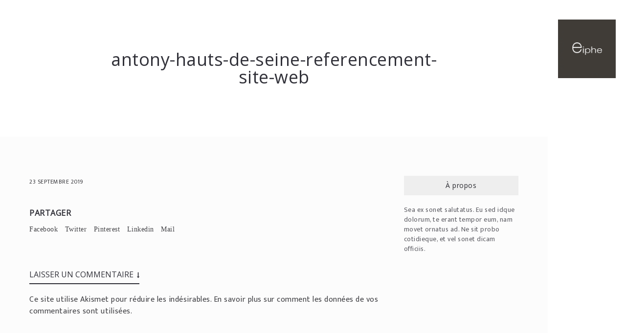

--- FILE ---
content_type: text/html; charset=UTF-8
request_url: https://eiphe.com/antony-hauts-de-seine-referencement-site-web/
body_size: 12203
content:
<!DOCTYPE html>
<html lang="fr-FR">
  <head>
    <title>antony-hauts-de-seine-referencement-site-web | eiphe</title>
    <meta http-equiv="Content-Type" content="text/html; charset=UTF-8" />
    <link rel="profile" href="http://gmpg.org/xfn/11">
	<link rel="pingback" href="https://eiphe.com/xmlrpc.php">
    
    		<meta name="viewport" content="width=device-width, initial-scale=1, maximum-scale=1">
	    
    <link rel="shortcut icon" href="https://eiphe.com/wp-content/uploads/2019/09/developpement-referencement-web.png">
    <link rel="apple-touch-icon-precomposed" href="https://eiphe.com/wp-content/uploads/2019/09/developpement-referencement-web.png">
    
    <title>antony-hauts-de-seine-referencement-site-web &#8211; eiphe</title>
<meta name='robots' content='max-image-preview:large' />
		<script type="text/javascript">
		//<![CDATA[
		var AJAX_M = "https://eiphe.com/wp-content/plugins/bm-pagebuilder/inc_php/ux-pb-theme-ajax.php";
		//]]>
		</script>
	<link rel='dns-prefetch' href='//fonts.googleapis.com' />
<link rel="alternate" type="application/rss+xml" title="eiphe &raquo; Flux" href="https://eiphe.com/feed/" />
<link rel="alternate" type="application/rss+xml" title="eiphe &raquo; Flux des commentaires" href="https://eiphe.com/comments/feed/" />
<link rel="alternate" type="application/rss+xml" title="eiphe &raquo; antony-hauts-de-seine-referencement-site-web Flux des commentaires" href="https://eiphe.com/feed/?attachment_id=2894" />
<script type="text/javascript">
window._wpemojiSettings = {"baseUrl":"https:\/\/s.w.org\/images\/core\/emoji\/14.0.0\/72x72\/","ext":".png","svgUrl":"https:\/\/s.w.org\/images\/core\/emoji\/14.0.0\/svg\/","svgExt":".svg","source":{"concatemoji":"https:\/\/eiphe.com\/wp-includes\/js\/wp-emoji-release.min.js?ver=6.3.7"}};
/*! This file is auto-generated */
!function(i,n){var o,s,e;function c(e){try{var t={supportTests:e,timestamp:(new Date).valueOf()};sessionStorage.setItem(o,JSON.stringify(t))}catch(e){}}function p(e,t,n){e.clearRect(0,0,e.canvas.width,e.canvas.height),e.fillText(t,0,0);var t=new Uint32Array(e.getImageData(0,0,e.canvas.width,e.canvas.height).data),r=(e.clearRect(0,0,e.canvas.width,e.canvas.height),e.fillText(n,0,0),new Uint32Array(e.getImageData(0,0,e.canvas.width,e.canvas.height).data));return t.every(function(e,t){return e===r[t]})}function u(e,t,n){switch(t){case"flag":return n(e,"\ud83c\udff3\ufe0f\u200d\u26a7\ufe0f","\ud83c\udff3\ufe0f\u200b\u26a7\ufe0f")?!1:!n(e,"\ud83c\uddfa\ud83c\uddf3","\ud83c\uddfa\u200b\ud83c\uddf3")&&!n(e,"\ud83c\udff4\udb40\udc67\udb40\udc62\udb40\udc65\udb40\udc6e\udb40\udc67\udb40\udc7f","\ud83c\udff4\u200b\udb40\udc67\u200b\udb40\udc62\u200b\udb40\udc65\u200b\udb40\udc6e\u200b\udb40\udc67\u200b\udb40\udc7f");case"emoji":return!n(e,"\ud83e\udef1\ud83c\udffb\u200d\ud83e\udef2\ud83c\udfff","\ud83e\udef1\ud83c\udffb\u200b\ud83e\udef2\ud83c\udfff")}return!1}function f(e,t,n){var r="undefined"!=typeof WorkerGlobalScope&&self instanceof WorkerGlobalScope?new OffscreenCanvas(300,150):i.createElement("canvas"),a=r.getContext("2d",{willReadFrequently:!0}),o=(a.textBaseline="top",a.font="600 32px Arial",{});return e.forEach(function(e){o[e]=t(a,e,n)}),o}function t(e){var t=i.createElement("script");t.src=e,t.defer=!0,i.head.appendChild(t)}"undefined"!=typeof Promise&&(o="wpEmojiSettingsSupports",s=["flag","emoji"],n.supports={everything:!0,everythingExceptFlag:!0},e=new Promise(function(e){i.addEventListener("DOMContentLoaded",e,{once:!0})}),new Promise(function(t){var n=function(){try{var e=JSON.parse(sessionStorage.getItem(o));if("object"==typeof e&&"number"==typeof e.timestamp&&(new Date).valueOf()<e.timestamp+604800&&"object"==typeof e.supportTests)return e.supportTests}catch(e){}return null}();if(!n){if("undefined"!=typeof Worker&&"undefined"!=typeof OffscreenCanvas&&"undefined"!=typeof URL&&URL.createObjectURL&&"undefined"!=typeof Blob)try{var e="postMessage("+f.toString()+"("+[JSON.stringify(s),u.toString(),p.toString()].join(",")+"));",r=new Blob([e],{type:"text/javascript"}),a=new Worker(URL.createObjectURL(r),{name:"wpTestEmojiSupports"});return void(a.onmessage=function(e){c(n=e.data),a.terminate(),t(n)})}catch(e){}c(n=f(s,u,p))}t(n)}).then(function(e){for(var t in e)n.supports[t]=e[t],n.supports.everything=n.supports.everything&&n.supports[t],"flag"!==t&&(n.supports.everythingExceptFlag=n.supports.everythingExceptFlag&&n.supports[t]);n.supports.everythingExceptFlag=n.supports.everythingExceptFlag&&!n.supports.flag,n.DOMReady=!1,n.readyCallback=function(){n.DOMReady=!0}}).then(function(){return e}).then(function(){var e;n.supports.everything||(n.readyCallback(),(e=n.source||{}).concatemoji?t(e.concatemoji):e.wpemoji&&e.twemoji&&(t(e.twemoji),t(e.wpemoji)))}))}((window,document),window._wpemojiSettings);
</script>
<style type="text/css">
img.wp-smiley,
img.emoji {
	display: inline !important;
	border: none !important;
	box-shadow: none !important;
	height: 1em !important;
	width: 1em !important;
	margin: 0 0.07em !important;
	vertical-align: -0.1em !important;
	background: none !important;
	padding: 0 !important;
}
</style>
	<link rel='stylesheet' id='wp-block-library-css' href='https://eiphe.com/wp-includes/css/dist/block-library/style.min.css?ver=6.3.7' type='text/css' media='all' />
<style id='classic-theme-styles-inline-css' type='text/css'>
/*! This file is auto-generated */
.wp-block-button__link{color:#fff;background-color:#32373c;border-radius:9999px;box-shadow:none;text-decoration:none;padding:calc(.667em + 2px) calc(1.333em + 2px);font-size:1.125em}.wp-block-file__button{background:#32373c;color:#fff;text-decoration:none}
</style>
<style id='global-styles-inline-css' type='text/css'>
body{--wp--preset--color--black: #000000;--wp--preset--color--cyan-bluish-gray: #abb8c3;--wp--preset--color--white: #ffffff;--wp--preset--color--pale-pink: #f78da7;--wp--preset--color--vivid-red: #cf2e2e;--wp--preset--color--luminous-vivid-orange: #ff6900;--wp--preset--color--luminous-vivid-amber: #fcb900;--wp--preset--color--light-green-cyan: #7bdcb5;--wp--preset--color--vivid-green-cyan: #00d084;--wp--preset--color--pale-cyan-blue: #8ed1fc;--wp--preset--color--vivid-cyan-blue: #0693e3;--wp--preset--color--vivid-purple: #9b51e0;--wp--preset--gradient--vivid-cyan-blue-to-vivid-purple: linear-gradient(135deg,rgba(6,147,227,1) 0%,rgb(155,81,224) 100%);--wp--preset--gradient--light-green-cyan-to-vivid-green-cyan: linear-gradient(135deg,rgb(122,220,180) 0%,rgb(0,208,130) 100%);--wp--preset--gradient--luminous-vivid-amber-to-luminous-vivid-orange: linear-gradient(135deg,rgba(252,185,0,1) 0%,rgba(255,105,0,1) 100%);--wp--preset--gradient--luminous-vivid-orange-to-vivid-red: linear-gradient(135deg,rgba(255,105,0,1) 0%,rgb(207,46,46) 100%);--wp--preset--gradient--very-light-gray-to-cyan-bluish-gray: linear-gradient(135deg,rgb(238,238,238) 0%,rgb(169,184,195) 100%);--wp--preset--gradient--cool-to-warm-spectrum: linear-gradient(135deg,rgb(74,234,220) 0%,rgb(151,120,209) 20%,rgb(207,42,186) 40%,rgb(238,44,130) 60%,rgb(251,105,98) 80%,rgb(254,248,76) 100%);--wp--preset--gradient--blush-light-purple: linear-gradient(135deg,rgb(255,206,236) 0%,rgb(152,150,240) 100%);--wp--preset--gradient--blush-bordeaux: linear-gradient(135deg,rgb(254,205,165) 0%,rgb(254,45,45) 50%,rgb(107,0,62) 100%);--wp--preset--gradient--luminous-dusk: linear-gradient(135deg,rgb(255,203,112) 0%,rgb(199,81,192) 50%,rgb(65,88,208) 100%);--wp--preset--gradient--pale-ocean: linear-gradient(135deg,rgb(255,245,203) 0%,rgb(182,227,212) 50%,rgb(51,167,181) 100%);--wp--preset--gradient--electric-grass: linear-gradient(135deg,rgb(202,248,128) 0%,rgb(113,206,126) 100%);--wp--preset--gradient--midnight: linear-gradient(135deg,rgb(2,3,129) 0%,rgb(40,116,252) 100%);--wp--preset--font-size--small: 13px;--wp--preset--font-size--medium: 20px;--wp--preset--font-size--large: 36px;--wp--preset--font-size--x-large: 42px;--wp--preset--spacing--20: 0.44rem;--wp--preset--spacing--30: 0.67rem;--wp--preset--spacing--40: 1rem;--wp--preset--spacing--50: 1.5rem;--wp--preset--spacing--60: 2.25rem;--wp--preset--spacing--70: 3.38rem;--wp--preset--spacing--80: 5.06rem;--wp--preset--shadow--natural: 6px 6px 9px rgba(0, 0, 0, 0.2);--wp--preset--shadow--deep: 12px 12px 50px rgba(0, 0, 0, 0.4);--wp--preset--shadow--sharp: 6px 6px 0px rgba(0, 0, 0, 0.2);--wp--preset--shadow--outlined: 6px 6px 0px -3px rgba(255, 255, 255, 1), 6px 6px rgba(0, 0, 0, 1);--wp--preset--shadow--crisp: 6px 6px 0px rgba(0, 0, 0, 1);}:where(.is-layout-flex){gap: 0.5em;}:where(.is-layout-grid){gap: 0.5em;}body .is-layout-flow > .alignleft{float: left;margin-inline-start: 0;margin-inline-end: 2em;}body .is-layout-flow > .alignright{float: right;margin-inline-start: 2em;margin-inline-end: 0;}body .is-layout-flow > .aligncenter{margin-left: auto !important;margin-right: auto !important;}body .is-layout-constrained > .alignleft{float: left;margin-inline-start: 0;margin-inline-end: 2em;}body .is-layout-constrained > .alignright{float: right;margin-inline-start: 2em;margin-inline-end: 0;}body .is-layout-constrained > .aligncenter{margin-left: auto !important;margin-right: auto !important;}body .is-layout-constrained > :where(:not(.alignleft):not(.alignright):not(.alignfull)){max-width: var(--wp--style--global--content-size);margin-left: auto !important;margin-right: auto !important;}body .is-layout-constrained > .alignwide{max-width: var(--wp--style--global--wide-size);}body .is-layout-flex{display: flex;}body .is-layout-flex{flex-wrap: wrap;align-items: center;}body .is-layout-flex > *{margin: 0;}body .is-layout-grid{display: grid;}body .is-layout-grid > *{margin: 0;}:where(.wp-block-columns.is-layout-flex){gap: 2em;}:where(.wp-block-columns.is-layout-grid){gap: 2em;}:where(.wp-block-post-template.is-layout-flex){gap: 1.25em;}:where(.wp-block-post-template.is-layout-grid){gap: 1.25em;}.has-black-color{color: var(--wp--preset--color--black) !important;}.has-cyan-bluish-gray-color{color: var(--wp--preset--color--cyan-bluish-gray) !important;}.has-white-color{color: var(--wp--preset--color--white) !important;}.has-pale-pink-color{color: var(--wp--preset--color--pale-pink) !important;}.has-vivid-red-color{color: var(--wp--preset--color--vivid-red) !important;}.has-luminous-vivid-orange-color{color: var(--wp--preset--color--luminous-vivid-orange) !important;}.has-luminous-vivid-amber-color{color: var(--wp--preset--color--luminous-vivid-amber) !important;}.has-light-green-cyan-color{color: var(--wp--preset--color--light-green-cyan) !important;}.has-vivid-green-cyan-color{color: var(--wp--preset--color--vivid-green-cyan) !important;}.has-pale-cyan-blue-color{color: var(--wp--preset--color--pale-cyan-blue) !important;}.has-vivid-cyan-blue-color{color: var(--wp--preset--color--vivid-cyan-blue) !important;}.has-vivid-purple-color{color: var(--wp--preset--color--vivid-purple) !important;}.has-black-background-color{background-color: var(--wp--preset--color--black) !important;}.has-cyan-bluish-gray-background-color{background-color: var(--wp--preset--color--cyan-bluish-gray) !important;}.has-white-background-color{background-color: var(--wp--preset--color--white) !important;}.has-pale-pink-background-color{background-color: var(--wp--preset--color--pale-pink) !important;}.has-vivid-red-background-color{background-color: var(--wp--preset--color--vivid-red) !important;}.has-luminous-vivid-orange-background-color{background-color: var(--wp--preset--color--luminous-vivid-orange) !important;}.has-luminous-vivid-amber-background-color{background-color: var(--wp--preset--color--luminous-vivid-amber) !important;}.has-light-green-cyan-background-color{background-color: var(--wp--preset--color--light-green-cyan) !important;}.has-vivid-green-cyan-background-color{background-color: var(--wp--preset--color--vivid-green-cyan) !important;}.has-pale-cyan-blue-background-color{background-color: var(--wp--preset--color--pale-cyan-blue) !important;}.has-vivid-cyan-blue-background-color{background-color: var(--wp--preset--color--vivid-cyan-blue) !important;}.has-vivid-purple-background-color{background-color: var(--wp--preset--color--vivid-purple) !important;}.has-black-border-color{border-color: var(--wp--preset--color--black) !important;}.has-cyan-bluish-gray-border-color{border-color: var(--wp--preset--color--cyan-bluish-gray) !important;}.has-white-border-color{border-color: var(--wp--preset--color--white) !important;}.has-pale-pink-border-color{border-color: var(--wp--preset--color--pale-pink) !important;}.has-vivid-red-border-color{border-color: var(--wp--preset--color--vivid-red) !important;}.has-luminous-vivid-orange-border-color{border-color: var(--wp--preset--color--luminous-vivid-orange) !important;}.has-luminous-vivid-amber-border-color{border-color: var(--wp--preset--color--luminous-vivid-amber) !important;}.has-light-green-cyan-border-color{border-color: var(--wp--preset--color--light-green-cyan) !important;}.has-vivid-green-cyan-border-color{border-color: var(--wp--preset--color--vivid-green-cyan) !important;}.has-pale-cyan-blue-border-color{border-color: var(--wp--preset--color--pale-cyan-blue) !important;}.has-vivid-cyan-blue-border-color{border-color: var(--wp--preset--color--vivid-cyan-blue) !important;}.has-vivid-purple-border-color{border-color: var(--wp--preset--color--vivid-purple) !important;}.has-vivid-cyan-blue-to-vivid-purple-gradient-background{background: var(--wp--preset--gradient--vivid-cyan-blue-to-vivid-purple) !important;}.has-light-green-cyan-to-vivid-green-cyan-gradient-background{background: var(--wp--preset--gradient--light-green-cyan-to-vivid-green-cyan) !important;}.has-luminous-vivid-amber-to-luminous-vivid-orange-gradient-background{background: var(--wp--preset--gradient--luminous-vivid-amber-to-luminous-vivid-orange) !important;}.has-luminous-vivid-orange-to-vivid-red-gradient-background{background: var(--wp--preset--gradient--luminous-vivid-orange-to-vivid-red) !important;}.has-very-light-gray-to-cyan-bluish-gray-gradient-background{background: var(--wp--preset--gradient--very-light-gray-to-cyan-bluish-gray) !important;}.has-cool-to-warm-spectrum-gradient-background{background: var(--wp--preset--gradient--cool-to-warm-spectrum) !important;}.has-blush-light-purple-gradient-background{background: var(--wp--preset--gradient--blush-light-purple) !important;}.has-blush-bordeaux-gradient-background{background: var(--wp--preset--gradient--blush-bordeaux) !important;}.has-luminous-dusk-gradient-background{background: var(--wp--preset--gradient--luminous-dusk) !important;}.has-pale-ocean-gradient-background{background: var(--wp--preset--gradient--pale-ocean) !important;}.has-electric-grass-gradient-background{background: var(--wp--preset--gradient--electric-grass) !important;}.has-midnight-gradient-background{background: var(--wp--preset--gradient--midnight) !important;}.has-small-font-size{font-size: var(--wp--preset--font-size--small) !important;}.has-medium-font-size{font-size: var(--wp--preset--font-size--medium) !important;}.has-large-font-size{font-size: var(--wp--preset--font-size--large) !important;}.has-x-large-font-size{font-size: var(--wp--preset--font-size--x-large) !important;}
.wp-block-navigation a:where(:not(.wp-element-button)){color: inherit;}
:where(.wp-block-post-template.is-layout-flex){gap: 1.25em;}:where(.wp-block-post-template.is-layout-grid){gap: 1.25em;}
:where(.wp-block-columns.is-layout-flex){gap: 2em;}:where(.wp-block-columns.is-layout-grid){gap: 2em;}
.wp-block-pullquote{font-size: 1.5em;line-height: 1.6;}
</style>
<link rel='stylesheet' id='contact-form-7-css' href='https://eiphe.com/wp-content/plugins/contact-form-7/includes/css/styles.css?ver=5.8.1' type='text/css' media='all' />
<link rel='stylesheet' id='rotatingtweets-css' href='https://eiphe.com/wp-content/plugins/rotatingtweets/css/style.css?ver=6.3.7' type='text/css' media='all' />
<link rel='stylesheet' id='mr-frontend-style-css' href='https://eiphe.com/wp-content/plugins/multi-rating/assets/css/frontend.css?ver=6.3.7' type='text/css' media='all' />
<style id='mr-frontend-style-inline-css' type='text/css'>
		.mr-star-hover {
			color: #ffba00 !important;
		}
		.mr-star-full, .mr-star-half, .mr-star-empty {
			color: #ffd700;
		}
		.mr-error {
			color: #EC6464;
		}
		
</style>
<link rel='stylesheet' id='font-awesome-css' href='https://eiphe.com/wp-content/themes/za-theme/functions/theme/css/font-awesome.min.css?ver=4.0.3' type='text/css' media='screen' />
<link rel='stylesheet' id='ux-interface-shortcode-css-css' href='https://eiphe.com/wp-content/plugins/bm-shortcodes/css/bm-shortcode.css?ver=1.0' type='text/css' media='all' />
<link rel='stylesheet' id='ux-interface-bootstrap-css' href='https://eiphe.com/wp-content/themes/za-theme/styles/bootstrap.css?ver=2.0.0' type='text/css' media='screen' />
<link rel='stylesheet' id='ux-owl-carousel-css' href='https://eiphe.com/wp-content/themes/za-theme/styles/owl.carousel.css?ver=0.0.1' type='text/css' media='screen' />
<link rel='stylesheet' id='ux-interface-pagebuild-css' href='https://eiphe.com/wp-content/themes/za-theme/styles/pagebuild.css?ver=1.7.0' type='text/css' media='screen' />
<link rel='stylesheet' id='ux-interface-style-css' href='https://eiphe.com/wp-content/themes/za-theme/style.css?ver=1.0.0' type='text/css' media='screen' />
<style id='ux-interface-style-inline-css' type='text/css'>
.mainlist-meta a, .article-meta-unit a, .blog-unit-tit a:hover,.count-box,.social-like .wpulike .counter a.image:before,.post-meta-social .count, .list-author-unit .socialmeida-a:hover,.height-light-ux,.post-categories a,.widget_archive li,.widget_categories li,.widget_nav_menu li,.widget_pages li, a:hover,.entry p a,.sidebar_widget a:hover,#footer a:hover,.archive-tit a:hover,.text_block a,.post_meta > li a:hover, #sidebar a:hover, #comments .comment-author a:hover,#comments .reply a:hover,.fourofour-wrap a,.archive-meta-unit a:hover,.post-meta-unit a:hover,#back-top:hover,.heighlight,.archive-meta-item a,.author-name,.archive-unit-h2 a:hover, .carousel-wrap a:hover,.blog-item-main h2 a:hover,.related-post-wrap h3:hover a,.ux-grid-tit-a:hover,.iconbox-a .iconbox-h3:hover,.iconbox-a:hover,.iocnbox:hover .icon_wrap i.fa,.blog-masony-item .item-link:hover:before,.clients_wrap .carousel-btn .carousel-btn-a:hover:before,.tw-style-a:hover,.moudle .tw-style-a.ux-btn:hover, .blog_meta a:hover,.breadcrumbs a:hover,.link-wrap a:hover,.archive-wrap h3 a:hover,.more-link:hover,.post-color-default,.latest-posts-tags a:hover,.pagenums .current,.page-numbers.current,.fullwidth-text-white .fullwrap-with-tab-nav-a:hover,.fullwrap-with-tab-nav-a:hover,.fullwrap-with-tab-nav-a.full-nav-actived,.fullwidth-text-white .fullwrap-with-tab-nav-a.full-nav-actived,a.liquid-more-icon.ux-btn:hover,.moudle .iterblock-more.ux-btn:hover, input[type="submit"]:hover,.form-submit:hover:after,.comment-reply-title:hover, .woocommerce .woocommerce-message:before,.cart-summary .order-total .amount,.woocommerce .woocommerce-info:before, #respond .form-submit:hover input#submit { color:#C7AD87} .tagcloud a:hover,.related-post-wrap h3:before,.single-image-mask, input.idi_send:hover,.ux-hover-icon-wrap,.iconbox-content-hide .icon_text,.process-bar,.nav-tabs > li > a:hover,.portfolio-caroufredsel-hover { background-color:#C7AD87} #respondwrap textarea:focus, #respondwrap input:focus, .moudle input[type="text"]:focus, .moudle textarea:focus, input:focus:invalid:focus, textarea:focus:invalid:focus, select:focus:invalid:focus { border-color:#C7AD87} textarea:focus, input[type="text"]:focus, input[type="password"]:focus, input[type="datetime"]:focus, input[type="datetime-local"]:focus, input[type="date"]:focus, input[type="month"]:focus, input[type="time"]:focus, input[type="week"]:focus, input[type="number"]:focus, input[type="email"]:focus, input[type="url"]:focus, input[type="search"]:focus, input[type="tel"]:focus, input[type="color"]:focus, .uneditable-input:focus, button:hover, .comment-reply-title:hover, .ux-btn:hover,input[type="submit"]:hover, #respond .form-submit:hover input[type="submit"] { border-bottom-color:#C7AD87} .break-line,.tagcloud a,.gallery-list-contiune,.mainlist-img-wrap,.archive-text-wrap,.author-unit-inn,ul.sidebar_widget > li .widget-title, .slider-panel,#main_title_wrap,.nav-tabs > li,.promote-wrap,.process-bar-wrap,.post_meta,.pagenumber a,.standard-blog-link-wrap,.blog-item.quote,.portfolio-standatd-tit-wrap:before,.quote-wrap,.entry pre,.text_block pre,.isotope-item.quote .blog-masony-item,.blog-masony-item .item-link-wrap, .pagenumber span,.testimenials,.testimenials .arrow-bg,.accordion-heading,.testimonial-thum-bg,.single-feild,.fullwidth-text-white .iconbox-content-hide .icon_wrap, .woocommerce .woocommerce-message, .woocommerce-page .woocommerce-message, .woocommerce .woocommerce-info, .woocommerce-page .woocommerce-info, .woocommerce .woocommerce-error, .woocommerce-page .woocommerce-error,.woocommerce-checkout #payment div.payment_box { background-color#EEEEEE} .progress_bars_with_image_content .bar .bar_noactive.grey { color#EEEEEE} .widget_archive li,.widget_categories li,.widget_nav_menu li,.widget_pages li,.widget_recent_entries li,.widget_recent_comments li,.widget_meta li,.widget_rss li, .border-style2,.border-style3,.nav-tabs > li > a,.tab-content,.nav-tabs > .active > a, .nav-tabs > .active > a:hover, .nav-tabs > .active > a:focus,.tabs-v,.single-feild,.archive-unit, .list-author-unit,li.commlist-unit { border-color:#EEEEEE} .nav.nav-tabs, .tabs-v .nav-tabs > li:last-child.active>a,.sidebar_widget .widget-title,.woocommerce-checkout #payment div.payment_box:after,#add_payment_method #payment div.payment_box::before, .woocommerce-cart #payment div.payment_box::before, .woocommerce-checkout #payment div.payment_box::before { border-bottom-color:#EEEEEE} .tab-content.tab-content-v,blockquote { border-left-color:#EEEEEE} .blog-unit,.search-result-unit, .tabs-v .nav-tabs > .active > a { border-top-color: #EEEEEE} .logo-h1 { color:#FFFFFF} #footer .logo-h1 { color:#FFFFFF} .navi-side:not(.ux-mobile) #header-main, #mobile-panel, #nav-side-content, .nav-side-child-content, .nav-side-fold-content, #nav-top-content-wrap-inn, #mobile-panel-content, .mobile-panel-child-content, .mobile-panel-fold-content, .navi-over #header { background-color:#FFFFFF} #navi a,.nav-wrap a, #header .socialmeida-a,.social-header-triggle,#header .search-top-btn-class, #header .wpml-translation a, #navi-wrap-mobile a,.header-meta-tit,.languages-shortname { color:#313139} .menu-item-back .fa:after,.ux-mobile .submenu-icon,#mobile-panel-close:before, #mobile-panel-close:after, .mobile-panel-close:before, .mobile-panel-close:after, .navi-trigger-inn,.navi-trigger-inn:before,.navi-trigger-inn:after { background-color:#313139} #navi a:hover,#navi-wrap-mobile a:hover, .nav-wrap a:hover,.wpml-translation a:hover .languages-shortname,#header .socialmeida-a:hover,#mobile-panel .socialmeida-a:hover, #header .search-top-btn-class:hover,#header .wpml-translation li a:hover,#header .wpml-translation li .current-language,.current-language .languages-shortname { color:#C7AD87} .menu-item-back a:hover .fa:after,#navi-wrap-mobile a:hover > .submenu-icon { background-color:#C7AD87} #navi .current-menu-item > a, #navi>div>ul li.current-menu-parent>a, #navi>div>ul>li.current-menu-ancestor>a, #navi .sub-menu li.current-menu-item>a, .nav-wrap .current-menu-item > a, .nav-wrap>div>ul li.current-menu-parent>a, .nav-wrap>div>ul>li.current-menu-ancestor>a, .nav-wrap .sub-menu li.current-menu-item>a { color:#313139} .blog-unit-tit a,.main-title,.site-loading-logo .logo-h1,#comments .comment-author a,h1,h2,h3,h4,h5,h6,.archive-tit a,.blog-item-main h2 a,.item-title-a,#sidebar .social_active i:hover,.ux-grid-tit-a,.filters.filters-nobg li a:hover,.filters.filters-nobg li.active a,.portfolio-standatd-tit-a,.portfolio-standatd-tags a[rel*="tag"],.archive-unit-h2 a,.archive-date, .nav-tabs > .active > a, .nav-tabs > .active > a:hover, .nav-tabs > .active > a:focus,.accordion-heading .accordion-toggle,.post-navi-a,.moudle .ux-btn, .jqbar.vertical span,.team-item-con-back a,.team-item-con-back i,.team-item-con-h p,.slider-panel-item h2.slider-title a,.bignumber-item.post-color-default,.blog-item .date-block, .clients_wrap .carousel-btn .carousel-btn-a,.gallery-info-property-item,#search-result .pagenums .tw-style-a { color:#313139} .woocommerce a.remove,.woocommerce a.remove:hover { color:#313139!important; } .post_social:before, .post_social:after, .accordion-heading,.title-ux.line_under_over,.gallery-wrap-sidebar .entry, .social-share, .woocommerce form .form-row.woocommerce-validated .select2-container { border-color: #313139} textarea, input[type="text"], input[type="password"], input[type="datetime"], input[type="datetime-local"], input[type="date"], input[type="month"], input[type="time"], input[type="week"], input[type="number"], input[type="email"], input[type="url"], input[type="search"], input[type="tel"], input[type="color"], .uneditable-input, .ux-btn,input[type="submit"],button, .woocommerce form .form-row.woocommerce-validated .select2-container, .woocommerce form .form-row.woocommerce-validated input.input-text, .woocommerce form .form-row.woocommerce-validated select { border-bottom-color: #313139} h1.main-title:before,.team-item-con,.ux-btn:before,.title-ux.line_both_sides:before,.title-ux.line_both_sides:after,.galleria-info,#float-bar-triggler,.float-bar-inn,.short_line:after,.form-submit:before,.btnarea:before,.submit-wrap:before,#back-top:before, .accordion-style-b .accordion-heading a:before,.accordion-style-b .accordion-heading a:after,.separator_inn.bg- ,.countdown_section { background-color:#313139} .ux-mobile #navi,.magazine-unit.magazine-bgcolor-default,.magazine-unit.magazine-bgcolor-default a,.gallery-info-property-con,.text_block,#back-top, .article-meta-unit a:hover, body,a,.entry p a:hover,.text_block a:hover,#content_wrap,#comments,.blog-item-excerpt,.archive-unit-excerpt,.archive-meta-item a:hover,.entry code,.text_block code, h3#reply-title small, #comments .nav-tabs li.active h3#reply-title .logged,#comments .nav-tabs li a:hover h3 .logged,.testimonial-thum-bg i.fa, .header-info-mobile,.carousel-wrap a.disabled:hover,.stars a:hover { color:#414145} .filters.filters-nobg li a:before,.blog-item-more-a:hover { background-color:#414145} .blog-item-more-a:hover,.audio-unit { border-color:#414145} .post-navi-unit-a,.related-posts-date,.list-author-unit .socialmeida-a, .blog-unit-meta, .blog-unit-meta a,.gallery-list-contiune,.mainlist-meta,.mainlist-meta a:hover, .post_meta>li,.post_meta>li a,.post-meta, .post-meta a,.archive-meta-unit,.archive-meta-unit a,.latest-posts-tags a,.latest-posts-date,#comments .comment-meta .comment-reply-link,#comments .comment-meta .date, #mobile-header-meta p,.bbp-meta,.bbp-meta a,.bbp-author-role,.bbp-pagination-count,span.bbp-author-ip,.bbp-forum-content,.infrographic-subtit,.blog_meta,.blog_meta a,.more-link,.blog-item-excerpt .wp-caption-text, #content_wrap .product_meta,#content_wrap .product_meta a, textarea, input[type="text"], input[type="password"], input[type="datetime"], input[type="datetime-local"], input[type="date"], input[type="month"], input[type="time"], input[type="week"], input[type="number"], input[type="email"], input[type="url"], input[type="search"], input[type="tel"], input[type="color"], .uneditable-input { color:#999999} .comment-author:after { background-color: #999999} ::selection { background: #D4BD9B} ::-moz-selection { background: #D4BD9B} ::-webkit-selection { background: #D4BD9B} .title-wrap { background-color: #FFFFFF} #header-inn-main,.page-loading,#search-overlay,.navi-top-layout:not(.ux-mobile) #main-navi,#back-top, body,#wrap-outer,#top-wrap,#main,.separator h4, #login-form.modal .modal-dialog, .nav-tabs > .active > a, .nav-tabs > .active > a:hover, .nav-tabs > .active > a:focus,.tab-content,.filters.filter-floating li a:before,.standard-list-item:hover .portfolio-standatd-tit-wrap:before,.ux-mobile #main-navi-inn { background-color: #FCFCFC} .testimenials span.arrow,.nav-tabs > .active > a, .nav-tabs > .active > a:hover, .nav-tabs > .active > a:focus { border-bottom-color: #FCFCFC} .tabs-v .nav-tabs > .active > a { border-right-color: #FCFCFC} .quote-wrap, .mouse-icon, #search-result .pagenums .tw-style-a:hover, .moudle .ux-btn:before, .countdown_amount,.countdown_section { color: #FCFCFC} .sidebar_widget h3.widget-title, .sidebar_widget h3.widget-title a { color:#28282E} .sidebar_widget, .sidebar_widget a { color: #606066} .footer-bar,.footer-bar a,.copyright, .copyright a { color: #888888} #footer { background-color: #FFFFFF} .widget_footer { background-color: #FFFFFF} .widget_footer_unit, .widget_footer_unit a { color: #888888} .woocommerce .widget_price_filter .ui-slider .ui-slider-range, .woocommerce-page .widget_price_filter .ui-slider .ui-slider-range { background-color: #888888} .widget_footer_unit .widget-title, .widget_footer_unit .widget-title a { color:#28282E} h1,h2,h3,h4,h5,h6,#content_wrap .infrographic p,#content_wrap .promote-mod p,.ux-btn,.archive-custom-list-ul a,.tptn_title,.widget_archive li, .widget_categories li, .widget_pages li, .widget_nav_menu li, .widget_recent_entries li, .widget_recent_comments li, textarea, select,input[type="submit"],button,input[type="text"], input[type="password"], input[type="datetime"], input[type="datetime-local"], input[type="date"], input[type="month"], input[type="time"], select, input[type="week"], input[type="number"], input[type="email"], input[type="url"], input[type="search"], input[type="tel"], input[type="color"], .uneditable-input,.tw-style-a { font-weight: normal; font-style: normal;} #navi a,.nav-wrap a, .article-meta, .ux-mega-cate-meta,.ux-mobile #navi .ux-mega-cate-tit-a, .blog-unit-meta-bottom,.mainlist-meta,.related-posts-meta,.blog-unit-meta-top,.carousel-des-wrap-meta,.comment-meta .date, .comment-reply-link,.tptn_author,.tptn_date,.tptn_excerpt,.tptn_list_count,.header-meta-tit.search-top-btn-class,.header-meta-tit,.navi-over header .languages-shortname .tw_style,.article-meta, .mainlist-meta { font-weight: normal; font-style: normal;} .logo-h1 { font-size:46px} #navi a,.nav-wrap a, .gallery-navi-a,.header-meta-tit,.navi-over header .languages-shortname,.navi-over #navi a ,.nav-wrap .socialmeida-a,.navi-over .nav-wrap .languages-shortname,.navi-over.navi-always-shown .header-meta-tit { font-size: 12px} .copyright { font-size: 14px} .title-wrap-tit,.related-posts-item-tit,.archive-grid-item-tit,.title-wrap-meta-a,.archive-grid-item-meta-item,.related-posts-item-meta { font-family: -1} .title-wrap-tit { font-size: 36px} body, legend, label, input, button, select, textarea { font-size: 16px} .blog-unit-meta,.article-meta,.mainlist-meta { font-size: 12px} .widget-title { font-size: 14px} .widget-container,.widget-container a,.widget-container input,.widget-container textarea,.widget-container select,.widget-container button { font-size: 14px}
</style>
<link rel='stylesheet' id='ux-googlefont-opensans-css' href='https://fonts.googleapis.com/css?family=Open+Sans&#038;ver=1.0.0' type='text/css' media='screen' />
<link rel='stylesheet' id='ux-googlefont-ek-css' href='https://fonts.googleapis.com/css?family=Ek+Mukta&#038;ver=1.0.0' type='text/css' media='screen' />
<link rel='stylesheet' id='ux-interface-photoswipe-css' href='https://eiphe.com/wp-content/themes/za-theme/styles/photoswipe.css?ver=4.0.5' type='text/css' media='screen' />
<link rel='stylesheet' id='ux-interface-photoswipe-default-skin-css' href='https://eiphe.com/wp-content/themes/za-theme/styles/skin/photoswipe/default/default-skin.css?ver=4.0.5' type='text/css' media='screen' />
<link rel='stylesheet' id='customstyle-css-css' href='https://eiphe.com/wp-content/themes/za-child/custom.css?ver=1.0' type='text/css' media='screen' />
<script type='text/javascript' src='https://eiphe.com/wp-includes/js/jquery/jquery.min.js?ver=3.7.0' id='jquery-core-js'></script>
<script type='text/javascript' src='https://eiphe.com/wp-includes/js/jquery/jquery-migrate.min.js?ver=3.4.1' id='jquery-migrate-js'></script>
<link rel="https://api.w.org/" href="https://eiphe.com/wp-json/" /><link rel="alternate" type="application/json" href="https://eiphe.com/wp-json/wp/v2/media/2894" /><link rel="EditURI" type="application/rsd+xml" title="RSD" href="https://eiphe.com/xmlrpc.php?rsd" />
<meta name="generator" content="WordPress 6.3.7" />
<link rel='shortlink' href='https://eiphe.com/?p=2894' />
<link rel="alternate" type="application/json+oembed" href="https://eiphe.com/wp-json/oembed/1.0/embed?url=https%3A%2F%2Feiphe.com%2Fantony-hauts-de-seine-referencement-site-web%2F" />
<link rel="alternate" type="text/xml+oembed" href="https://eiphe.com/wp-json/oembed/1.0/embed?url=https%3A%2F%2Feiphe.com%2Fantony-hauts-de-seine-referencement-site-web%2F&#038;format=xml" />
	<script type="text/javascript">
	var JS_PATH = "https://eiphe.com/wp-content/themes/za-theme/js";
    </script>
    
    <!-- IE hack -->
    <!--[if lte IE 9]>
	<link rel='stylesheet' id='cssie9'  href='https://eiphe.com/wp-content/themes/za-theme/styles/ie.css' type='text/css' media='screen' />
	<![endif]-->

	<!--[if lte IE 9]>
	<script type="text/javascript" src="https://eiphe.com/wp-content/themes/za-theme/js/ie.js"></script>
	<![endif]-->
	
	<!--[if lte IE 8]>
	<div style="width: 100%;" class="messagebox_orange">Your browser is obsolete and does not support this webpage. Please use newer version of your browser or visit <a href="http://www.ie6countdown.com/" target="_new">Internet Explorer 6 countdown page</a>  for more information. </div>
	<![endif]-->

	
   
	<meta name="generator" content="Powered by WPBakery Page Builder - drag and drop page builder for WordPress."/>
<noscript><style> .wpb_animate_when_almost_visible { opacity: 1; }</style></noscript>  </head>
  
  <body class="attachment attachment-template-default single single-attachment postid-2894 attachmentid-2894 attachment-png responsive-ux navi-side navi-right preload wpb-js-composer js-comp-ver-6.6.0 vc_responsive">
      
      
        <div class="page-loading loading-mask1 visible">
            <div class="page-loading-inn">
                <div class="page-loading-transform">
                	<div class="site-loading-logo"><img src="https://eiphe.com/wp-content/uploads/2019/09/agence-referencement-web-antony-1.png" alt="eiphe" /></div>            	</div>
            </div>
        </div>

        <div class="page-loading loading-mask2">
            <div class="page-loading-inn">
                <div class="page-loading-transform">
                	<div class="site-loading-logo"><img src="https://eiphe.com/wp-content/uploads/2019/09/agence-referencement-web-antony-1.png" alt="eiphe" /></div>            	</div>
            </div>
        </div>

<div id="jquery_jplayer" class="jp-jplayer"></div><div id="wrap-outer">      
      <aside id="header">

        
    <div id="header-main" style=" ">
        
        <div id="nav-side-content">
        
            <div class="nav-container">
    
                                    <div id="title-hidden"><h1 class="title-hidden-tit">antony-hauts-de-seine-referencement-site-web</h1></div>
                                
                <span id="navi-trigger"><span class="navi-trigger-inn"></span></span>
    
                <div class="navi-logo">
    
                    <div class="logo-wrap">
                        <div id="logo"><a class="logo-a" href="https://eiphe.com" title="eiphe"><h1 class="logo-h1 logo-not-show-txt">eiphe</h1><img class="logo-image" src="https://eiphe.com/wp-content/uploads/2019/09/developpement-de-site-web-antony.png" alt="eiphe" /></a></div><div class="mobile-panel-logo"><a class="logo-a" href="https://eiphe.com" title="eiphe"><img class="logo-image" src="https://eiphe.com/wp-content/uploads/2019/09/agence-web-antony.png" alt="eiphe" /></a></div>                    </div><!--End logo wrap-->
                     
                </div><!--End navi-logo-->
    
                <div class="navi-main">
    
                    <nav id="navi">
                        <!--End #navi_wrap-->
                        
                                            </nav>
    
                        
                </div><!--End navi-main--> 
    
            </div><!--End container-->
        
        </div>
        
        

    </div><!--End header main-->



</aside>		
	  <div id="wrap">
    <section class="title-wrap">
        <div class="title-wrap-con middle-ux">
            <h1 class="title-wrap-tit">antony-hauts-de-seine-referencement-site-web</h1>
                    </div>
    </section>
    

	<div id="content">

		        
                        
            
			<div class="row-fluid content_wrap_outer two-cols-layout">
<div class=" container sidebar-layout">            
            <div id="content_wrap" class="span9">
                
                                
                
                <article id="post-2894" class="container post-2894 attachment type-attachment status-inherit hentry">
                
                                        
                    
                    <div class="row-fluid">
                        
                                                <div class="article-meta span3"><span class="article-meta-unit article-meta-date">23 septembre 2019</span>     </div>
                        
                        <div class="article-inn span9">
                    
							<div class="blog-unit-meta-bottom">        
		<div class="social-bar">
			<h3 class="social-bar-tit">PARTAGER</h3>
			<ul class="post_social post-meta-social">
								
						<li class="post-meta-social-li">
							<a class="share postshareicon-facebook-wrap" href="http://www.facebook.com/sharer.php?u=https://eiphe.com/antony-hauts-de-seine-referencement-site-web/" onclick="window.open('http://www.facebook.com/sharer.php?u=https://eiphe.com/antony-hauts-de-seine-referencement-site-web/','Facebook','width=600,height=300,left='+(screen.availWidth/2-300)+',top='+(screen.availHeight/2-150)+''); return false;">
							<span class="fa fa-facebook postshareicon-facebook">Facebook</span>
							</a>
						</li>
					
										
						<li class="post-meta-social-li">
							<a class="share postshareicon-twitter-wrap" href="http://twitter.com/share?url=https://eiphe.com/antony-hauts-de-seine-referencement-site-web/&amp;text=antony-hauts-de-seine-referencement-site-web" onclick="window.open('http://twitter.com/share?url=https://eiphe.com/antony-hauts-de-seine-referencement-site-web/&amp;text=antony-hauts-de-seine-referencement-site-web','Twitter share','width=600,height=300,left='+(screen.availWidth/2-300)+',top='+(screen.availHeight/2-150)+''); return false;" >
							<span class="fa fa-twitter postshareicon-twitter">Twitter</span>
							</a>
						</li>
					
											
						<li class="post-meta-social-li">
							<a class="share postshareicon-pinterest-wrap" href="javascript:;" onclick="javascript:window.open('http://pinterest.com/pin/create/bookmarklet/?url=https://eiphe.com/antony-hauts-de-seine-referencement-site-web/&amp;is_video=false&amp;media=https://eiphe.com/wp-content/uploads/2019/09/antony-hauts-de-seine-referencement-site-web.png','', 'menubar=no,toolbar=no,resizable=yes,scrollbars=yes,height=600,width=600');return false;">
							<span class="fa fa-pinterest  postshareicon-pinterest">Pinterest</span>
							</a>
						</li>
				
								
						<li class="post-meta-social-li">
							<a class="share postshareicon-linkedin-wrap" href="http://www.linkedin.com/shareArticle?mini=true&amp;url=https://eiphe.com/antony-hauts-de-seine-referencement-site-web/" onclick="window.open('http://www.linkedin.com/shareArticle?mini=true&amp;url=https://eiphe.com/antony-hauts-de-seine-referencement-site-web/','Linkedin','width=863,height=500,left='+(screen.availWidth/2-431)+',top='+(screen.availHeight/2-250)+''); return false;">
							<span class="fa fa-linkedin postshareicon-linkedin">Linkedin</span>
							</a>
						</li>
					
								
						<li class="post-meta-social-li">
							<a class="share postshareicon-mail-wrap" href="mailto:?Subject=antony-hauts-de-seine-referencement-site-web&amp;Body=https://eiphe.com/antony-hauts-de-seine-referencement-site-web/" >
							<span class="fa fa-envelope-o postshareicon-mail">Mail</span>
							</a>
						</li>
					
								</ul>
		</div>
        
		</div><div id="comments">


	<div id="respondwrap" class="comment-respond">
					<div id="respond" class="comment-respond">
		<h3 id="reply-title" class="comment-reply-title"><span class="comm-reply-title">LAISSER UN COMMENTAIRE</span> <small><a rel="nofollow" id="cancel-comment-reply-link" href="/antony-hauts-de-seine-referencement-site-web/#respond" style="display:none;">Cancel Reply</a></small></h3><form action="https://eiphe.com/wp-comments-post.php" method="post" id="commentform" class="comment-form"><p><textarea id="comment" name="comment" class="requiredFieldcomm" cols="100%" tabindex="4" aria-required="true" onfocus="if(this.value==this.defaultValue){this.value='';}" onblur="if(this.value==''){this.value=this.defaultValue;}" >DONNER SON AVIS</textarea></p><p class="span6 author-wrap"><input id="author" name="author" type="text" class="requiredFieldcomm" value="Name" size="30" aria-required='true' tabindex="1" onfocus="if(this.value=='Name'){this.value='';}" onblur="if(this.value==''){this.value='Name';}"/></p>
<p class="span6 email-wrap"><input id="email" name="email" type="text" class="email requiredFieldcomm" value="Email" size="30" aria-required='true' tabindex="2" onfocus="if(this.value=='Email'){this.value='';}" onblur="if(this.value==''){this.value='Email';}"/></p>
<div role="note" class="comment-form-policy-top-copy" style="font-size:80%"></div>
<p class="comment-form-policy">
            <label for="policy" style="display:block !important">
                <input id="policy" name="policy" value="policy-key" class="comment-form-policy__input" type="checkbox" style="width:auto; margin-right:7px;" aria-required="true">J’ai lu et j’accepte la <a
			href="https://eiphe.com/antony-hauts-de-seine-referencement-site-web/"
			target="_blank"
			rel=""
			class="comment-form-policy__see-more-link">Politique de confidentialité
		</a><span class="comment-form-policy__required required"> *</span>
            </label>
        </p>
<p class="form-submit"><input name="submit" type="submit" id="submit" class="submit" value="ENVOYER" /> <input type='hidden' name='comment_post_ID' value='2894' id='comment_post_ID' />
<input type='hidden' name='comment_parent' id='comment_parent' value='0' />
</p><p style="display: none;"><input type="hidden" id="akismet_comment_nonce" name="akismet_comment_nonce" value="5038ad9700" /></p><p style="display: none !important;"><label>&#916;<textarea name="ak_hp_textarea" cols="45" rows="8" maxlength="100"></textarea></label><input type="hidden" id="ak_js_1" name="ak_js" value="111"/><script>document.getElementById( "ak_js_1" ).setAttribute( "value", ( new Date() ).getTime() );</script></p></form>	</div><!-- #respond -->
	<p class="akismet_comment_form_privacy_notice">Ce site utilise Akismet pour réduire les indésirables. <a href="https://akismet.com/privacy/" target="_blank" rel="nofollow noopener">En savoir plus sur comment les données de vos commentaires sont utilisées</a>.</p>	</div>

	
</div><!-- #comments -->
                        
                        </div>
                    
                    </div>
                    
                </article><!--end article-->
                
                 
            </div><!--End content_wrap-->

            	<aside id="sidebar-widget" class="span3" >
	
		<ul class="sidebar_widget">

			<li class="widget-container widget_text"><h3 class="widget-title"><span class="widget-title-inn">À propos</span></h3>			<div class="textwidget"><p>Sea ex sonet salutatus. Eu sed idque dolorum, te erant tempor eum, nam movet ornatus ad. Ne sit probo cotidieque, et vel sonet dicam officiis.</p>
</div>
		</li>
		</ul>	

	</aside>
	
                
            </div><!--End .container sidebar-layout-->
</div><!--End content_wrap_outer-->        
            
    </div><!--End content-->
	
      </div><!--End wrap -->  
	  
<footer id="footer" class="footer-centered">

    
	<div class="footer-info row-fluid">

        <div class="container">
    
            <div class="span3">                <div class="copyright">
                    <a href="https://eiphe.com/franck-hashas/">Copyright © 2019 Franck Hashas</a> Tout droit réservé - Développement et Référencement naturel du site web par <a href="http://www.eiphe.com/">eiphe</a> - <a href="https://eiphe.com/contact-referencement-site-web/">Demander des renseignements</a> - <a href="https://eiphe.com/mentions-legales-eiphe/">mentions légales</a>                </div>
			</div>    
        </div>	
    
    </div>
</footer>    <div class="video-overlay modal">
        <span class="video-close"></span>
    </div><!--end video-overlay-->
	  
	  </div><!--End wrap-outer-->
<div id="back-top"><span class="fa fa-angle-up"></span></div>
<div id="mobile-panel">

    <div class="container">
        
        <div class="mobile-panel-logo"><a class="logo-a" href="https://eiphe.com" title="eiphe"><img class="logo-image" src="https://eiphe.com/wp-content/uploads/2019/09/agence-web-antony.png" alt="eiphe" /></a></div>        <span class="" id="mobile-panel-close"></span>
    </div>

    <div class="container mobile-panel-main">
        <div class="mobile-panel-in middle-ux">
            <div class="mobile-panel-inn">

                <nav id="navi-mobile">
                    <!--End #navi_wrap-->
                    
                </nav>
                
				
            </div>	
        </div>
    </div>
    
    
</div><div id="search-overlay">
    <form method="get" class="container-inn search-overlay-form">
        <input type="text" name="s" class="search-overlay-input-text" onblur="if (this.value == '') {this.value = 'Enter a Key Word Here';}" onfocus="if (this.value == 'Enter a Key Word Here') {this.value = '';}" value="Enter a Key Word Here">
    </form>
    <div id="search-result" class="container-inn"></div><!--End search-result-->
    <div id="search-overlay-close"><div class="mobile-panel-close"></div></div>
</div><div class="pswp" tabindex="-1" role="dialog" aria-hidden="true">

    <div class="pswp__bg"></div>

    <div class="pswp__scroll-wrap">

        <div class="pswp__container">
            <div class="pswp__item"></div>
            <div class="pswp__item"></div>
            <div class="pswp__item"></div>
        </div>

        <div class="pswp__ui pswp__ui--hidden">

            <div class="pswp__top-bar">

                <div class="pswp__counter"></div>

                <button class="pswp__button pswp__button--close" title="Close (Esc)"></button>

                <button class="pswp__button pswp__button--share" title="Share"></button>

                <button class="pswp__button pswp__button--fs" title="Toggle fullscreen"></button>

                <button class="pswp__button pswp__button--zoom" title="Zoom in/out"></button>

                <div class="pswp__preloader">
                    <div class="pswp__preloader__icn">
                      <div class="pswp__preloader__cut">
                        <div class="pswp__preloader__donut"></div>
                      </div>
                    </div>
                </div>
            </div>

            <div class="pswp__share-modal pswp__share-modal--hidden pswp__single-tap">
                <div class="pswp__share-tooltip"></div> 
            </div>

            <button class="pswp__button pswp__button--arrow--left" title="Previous (arrow left)">
            </button>

            <button class="pswp__button pswp__button--arrow--right" title="Next (arrow right)">
            </button>

            <div class="pswp__caption">
                <div class="pswp__caption__center"></div>
            </div>

        </div>

    </div>

</div>
	  <script type='text/javascript' src='https://eiphe.com/wp-content/plugins/contact-form-7/includes/swv/js/index.js?ver=5.8.1' id='swv-js'></script>
<script type='text/javascript' id='contact-form-7-js-extra'>
/* <![CDATA[ */
var wpcf7 = {"api":{"root":"https:\/\/eiphe.com\/wp-json\/","namespace":"contact-form-7\/v1"}};
/* ]]> */
</script>
<script type='text/javascript' src='https://eiphe.com/wp-content/plugins/contact-form-7/includes/js/index.js?ver=5.8.1' id='contact-form-7-js'></script>
<script type='text/javascript' id='mr-frontend-script-js-extra'>
/* <![CDATA[ */
var mr_frontend_data = {"ajax_url":"https:\/\/eiphe.com\/wp-admin\/admin-ajax.php","ajax_nonce":"d3465c12ca","icon_classes":"{\"star_full\":\"fa fa-star mr-star-full\",\"star_hover\":\"fa fa-star mr-star-hover\",\"star_half\":\"fa fa-star-half-o mr-star-half\",\"star_empty\":\"fa fa-star-o mr-star-empty\",\"minus\":\"fa fa-minus-circle mr-minus\",\"spinner\":\"fa fa-spinner fa-spin mr-spinner\"}","use_custom_star_images":"false"};
/* ]]> */
</script>
<script type='text/javascript' src='https://eiphe.com/wp-content/plugins/multi-rating/assets/js/frontend.js?ver=5.0.6a' id='mr-frontend-script-js'></script>
<script type='text/javascript' src='https://eiphe.com/wp-content/plugins/bm-shortcodes/js/jquery.collageplus.min.js?ver=0.3.3' id='jquery-collageplus-js'></script>
<script type='text/javascript' src='https://eiphe.com/wp-content/plugins/bm-shortcodes/js/bm-shortcode.js?ver=1.0.0' id='ux-shortcode-js-js'></script>
<script type='text/javascript' src='https://eiphe.com/wp-content/themes/za-theme/js/jquery.jplayer.min.js?ver=2.2.0' id='ux-interface-jplayer-js'></script>
<script type='text/javascript' src='https://eiphe.com/wp-includes/js/comment-reply.min.js?ver=6.3.7' id='comment-reply-js'></script>
<script type='text/javascript' src='https://eiphe.com/wp-content/themes/za-theme/js/main.js?ver=1.0.0' id='ux-interface-main-js'></script>
<script type='text/javascript' src='https://eiphe.com/wp-content/themes/za-theme/js/custom.theme.js?ver=1.0.0' id='ux-interface-theme-js'></script>
<script defer type='text/javascript' src='https://eiphe.com/wp-content/plugins/akismet/_inc/akismet-frontend.js?ver=1695571940' id='akismet-frontend-js'></script>

<!-- This site is optimized with Phil Singleton's WP SEO Structured Data Plugin v2.7.9 - https://kcseopro.com/wordpress-seo-structured-data-schema-plugin/ -->

<!-- / WP SEO Structured Data Plugin. -->


  </body>
</html>